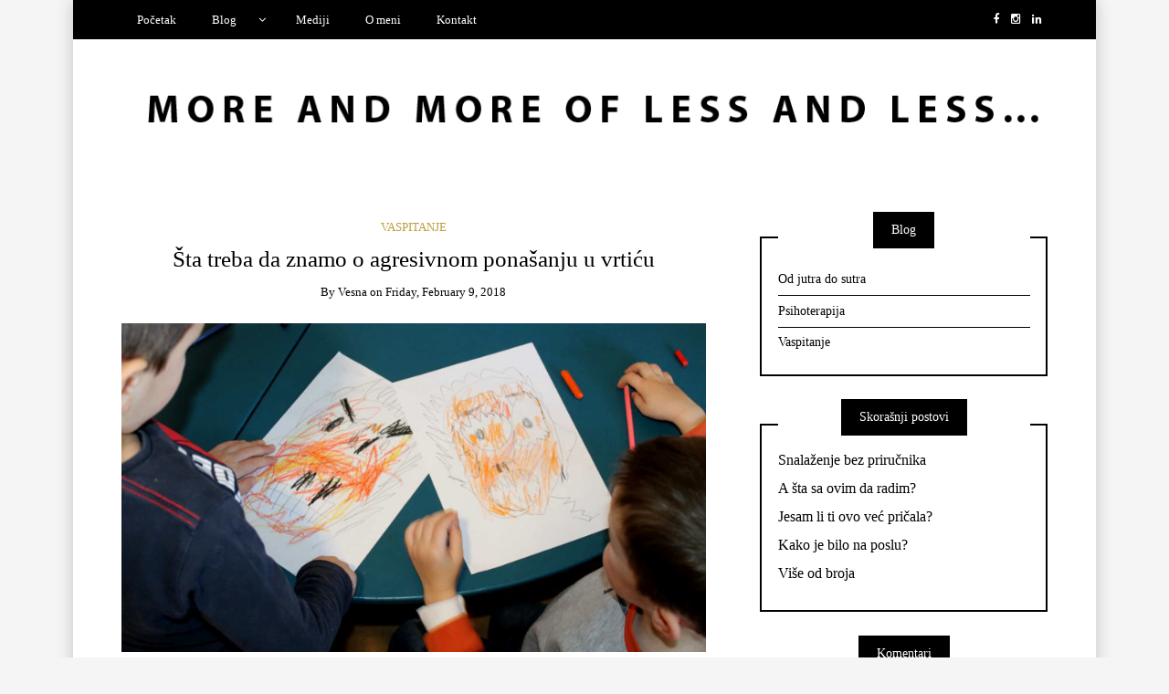

--- FILE ---
content_type: text/html; charset=UTF-8
request_url: http://www.vesnajokanovic.com/vaspitanje/sta-treba-da-znamo-o-agresivnom-ponasanju-u-vrticu/
body_size: 47432
content:
<!DOCTYPE html>
<!--[if IE 9]><html class="no-js ie9" lang="en"><![endif]-->
<!--[if gt IE 9]><!--><html class="no-js" lang="en"><!--<![endif]-->

<head>
  <meta charset="UTF-8">
  <meta name="viewport" content="width=device-width, initial-scale=1">
  <link rel="profile" href="http://gmpg.org/xfn/11">
  
	<title>Šta treba da znamo o agresivnom ponašanju u vrtiću &#8211; More and more of less and less&#8230;</title>
<meta name='robots' content='max-image-preview:large' />
	<style>img:is([sizes="auto" i], [sizes^="auto," i]) { contain-intrinsic-size: 3000px 1500px }</style>
	<link rel="alternate" type="application/rss+xml" title="More and more of less and less... &raquo; Feed" href="http://www.vesnajokanovic.com/feed/" />
<link rel="alternate" type="application/rss+xml" title="More and more of less and less... &raquo; Comments Feed" href="http://www.vesnajokanovic.com/comments/feed/" />
<link rel="alternate" type="application/rss+xml" title="More and more of less and less... &raquo; Šta treba da znamo o agresivnom ponašanju u vrtiću Comments Feed" href="http://www.vesnajokanovic.com/vaspitanje/sta-treba-da-znamo-o-agresivnom-ponasanju-u-vrticu/feed/" />
<script type="text/javascript">
/* <![CDATA[ */
window._wpemojiSettings = {"baseUrl":"https:\/\/s.w.org\/images\/core\/emoji\/15.0.3\/72x72\/","ext":".png","svgUrl":"https:\/\/s.w.org\/images\/core\/emoji\/15.0.3\/svg\/","svgExt":".svg","source":{"concatemoji":"http:\/\/www.vesnajokanovic.com\/wp-includes\/js\/wp-emoji-release.min.js?ver=6.7.2"}};
/*! This file is auto-generated */
!function(i,n){var o,s,e;function c(e){try{var t={supportTests:e,timestamp:(new Date).valueOf()};sessionStorage.setItem(o,JSON.stringify(t))}catch(e){}}function p(e,t,n){e.clearRect(0,0,e.canvas.width,e.canvas.height),e.fillText(t,0,0);var t=new Uint32Array(e.getImageData(0,0,e.canvas.width,e.canvas.height).data),r=(e.clearRect(0,0,e.canvas.width,e.canvas.height),e.fillText(n,0,0),new Uint32Array(e.getImageData(0,0,e.canvas.width,e.canvas.height).data));return t.every(function(e,t){return e===r[t]})}function u(e,t,n){switch(t){case"flag":return n(e,"\ud83c\udff3\ufe0f\u200d\u26a7\ufe0f","\ud83c\udff3\ufe0f\u200b\u26a7\ufe0f")?!1:!n(e,"\ud83c\uddfa\ud83c\uddf3","\ud83c\uddfa\u200b\ud83c\uddf3")&&!n(e,"\ud83c\udff4\udb40\udc67\udb40\udc62\udb40\udc65\udb40\udc6e\udb40\udc67\udb40\udc7f","\ud83c\udff4\u200b\udb40\udc67\u200b\udb40\udc62\u200b\udb40\udc65\u200b\udb40\udc6e\u200b\udb40\udc67\u200b\udb40\udc7f");case"emoji":return!n(e,"\ud83d\udc26\u200d\u2b1b","\ud83d\udc26\u200b\u2b1b")}return!1}function f(e,t,n){var r="undefined"!=typeof WorkerGlobalScope&&self instanceof WorkerGlobalScope?new OffscreenCanvas(300,150):i.createElement("canvas"),a=r.getContext("2d",{willReadFrequently:!0}),o=(a.textBaseline="top",a.font="600 32px Arial",{});return e.forEach(function(e){o[e]=t(a,e,n)}),o}function t(e){var t=i.createElement("script");t.src=e,t.defer=!0,i.head.appendChild(t)}"undefined"!=typeof Promise&&(o="wpEmojiSettingsSupports",s=["flag","emoji"],n.supports={everything:!0,everythingExceptFlag:!0},e=new Promise(function(e){i.addEventListener("DOMContentLoaded",e,{once:!0})}),new Promise(function(t){var n=function(){try{var e=JSON.parse(sessionStorage.getItem(o));if("object"==typeof e&&"number"==typeof e.timestamp&&(new Date).valueOf()<e.timestamp+604800&&"object"==typeof e.supportTests)return e.supportTests}catch(e){}return null}();if(!n){if("undefined"!=typeof Worker&&"undefined"!=typeof OffscreenCanvas&&"undefined"!=typeof URL&&URL.createObjectURL&&"undefined"!=typeof Blob)try{var e="postMessage("+f.toString()+"("+[JSON.stringify(s),u.toString(),p.toString()].join(",")+"));",r=new Blob([e],{type:"text/javascript"}),a=new Worker(URL.createObjectURL(r),{name:"wpTestEmojiSupports"});return void(a.onmessage=function(e){c(n=e.data),a.terminate(),t(n)})}catch(e){}c(n=f(s,u,p))}t(n)}).then(function(e){for(var t in e)n.supports[t]=e[t],n.supports.everything=n.supports.everything&&n.supports[t],"flag"!==t&&(n.supports.everythingExceptFlag=n.supports.everythingExceptFlag&&n.supports[t]);n.supports.everythingExceptFlag=n.supports.everythingExceptFlag&&!n.supports.flag,n.DOMReady=!1,n.readyCallback=function(){n.DOMReady=!0}}).then(function(){return e}).then(function(){var e;n.supports.everything||(n.readyCallback(),(e=n.source||{}).concatemoji?t(e.concatemoji):e.wpemoji&&e.twemoji&&(t(e.twemoji),t(e.wpemoji)))}))}((window,document),window._wpemojiSettings);
/* ]]> */
</script>
<style id='wp-emoji-styles-inline-css' type='text/css'>

	img.wp-smiley, img.emoji {
		display: inline !important;
		border: none !important;
		box-shadow: none !important;
		height: 1em !important;
		width: 1em !important;
		margin: 0 0.07em !important;
		vertical-align: -0.1em !important;
		background: none !important;
		padding: 0 !important;
	}
</style>
<link rel='stylesheet' id='wp-block-library-css' href='http://www.vesnajokanovic.com/wp-includes/css/dist/block-library/style.min.css?ver=6.7.2' type='text/css' media='all' />
<style id='classic-theme-styles-inline-css' type='text/css'>
/*! This file is auto-generated */
.wp-block-button__link{color:#fff;background-color:#32373c;border-radius:9999px;box-shadow:none;text-decoration:none;padding:calc(.667em + 2px) calc(1.333em + 2px);font-size:1.125em}.wp-block-file__button{background:#32373c;color:#fff;text-decoration:none}
</style>
<style id='global-styles-inline-css' type='text/css'>
:root{--wp--preset--aspect-ratio--square: 1;--wp--preset--aspect-ratio--4-3: 4/3;--wp--preset--aspect-ratio--3-4: 3/4;--wp--preset--aspect-ratio--3-2: 3/2;--wp--preset--aspect-ratio--2-3: 2/3;--wp--preset--aspect-ratio--16-9: 16/9;--wp--preset--aspect-ratio--9-16: 9/16;--wp--preset--color--black: #000000;--wp--preset--color--cyan-bluish-gray: #abb8c3;--wp--preset--color--white: #ffffff;--wp--preset--color--pale-pink: #f78da7;--wp--preset--color--vivid-red: #cf2e2e;--wp--preset--color--luminous-vivid-orange: #ff6900;--wp--preset--color--luminous-vivid-amber: #fcb900;--wp--preset--color--light-green-cyan: #7bdcb5;--wp--preset--color--vivid-green-cyan: #00d084;--wp--preset--color--pale-cyan-blue: #8ed1fc;--wp--preset--color--vivid-cyan-blue: #0693e3;--wp--preset--color--vivid-purple: #9b51e0;--wp--preset--gradient--vivid-cyan-blue-to-vivid-purple: linear-gradient(135deg,rgba(6,147,227,1) 0%,rgb(155,81,224) 100%);--wp--preset--gradient--light-green-cyan-to-vivid-green-cyan: linear-gradient(135deg,rgb(122,220,180) 0%,rgb(0,208,130) 100%);--wp--preset--gradient--luminous-vivid-amber-to-luminous-vivid-orange: linear-gradient(135deg,rgba(252,185,0,1) 0%,rgba(255,105,0,1) 100%);--wp--preset--gradient--luminous-vivid-orange-to-vivid-red: linear-gradient(135deg,rgba(255,105,0,1) 0%,rgb(207,46,46) 100%);--wp--preset--gradient--very-light-gray-to-cyan-bluish-gray: linear-gradient(135deg,rgb(238,238,238) 0%,rgb(169,184,195) 100%);--wp--preset--gradient--cool-to-warm-spectrum: linear-gradient(135deg,rgb(74,234,220) 0%,rgb(151,120,209) 20%,rgb(207,42,186) 40%,rgb(238,44,130) 60%,rgb(251,105,98) 80%,rgb(254,248,76) 100%);--wp--preset--gradient--blush-light-purple: linear-gradient(135deg,rgb(255,206,236) 0%,rgb(152,150,240) 100%);--wp--preset--gradient--blush-bordeaux: linear-gradient(135deg,rgb(254,205,165) 0%,rgb(254,45,45) 50%,rgb(107,0,62) 100%);--wp--preset--gradient--luminous-dusk: linear-gradient(135deg,rgb(255,203,112) 0%,rgb(199,81,192) 50%,rgb(65,88,208) 100%);--wp--preset--gradient--pale-ocean: linear-gradient(135deg,rgb(255,245,203) 0%,rgb(182,227,212) 50%,rgb(51,167,181) 100%);--wp--preset--gradient--electric-grass: linear-gradient(135deg,rgb(202,248,128) 0%,rgb(113,206,126) 100%);--wp--preset--gradient--midnight: linear-gradient(135deg,rgb(2,3,129) 0%,rgb(40,116,252) 100%);--wp--preset--font-size--small: 13px;--wp--preset--font-size--medium: 20px;--wp--preset--font-size--large: 36px;--wp--preset--font-size--x-large: 42px;--wp--preset--spacing--20: 0.44rem;--wp--preset--spacing--30: 0.67rem;--wp--preset--spacing--40: 1rem;--wp--preset--spacing--50: 1.5rem;--wp--preset--spacing--60: 2.25rem;--wp--preset--spacing--70: 3.38rem;--wp--preset--spacing--80: 5.06rem;--wp--preset--shadow--natural: 6px 6px 9px rgba(0, 0, 0, 0.2);--wp--preset--shadow--deep: 12px 12px 50px rgba(0, 0, 0, 0.4);--wp--preset--shadow--sharp: 6px 6px 0px rgba(0, 0, 0, 0.2);--wp--preset--shadow--outlined: 6px 6px 0px -3px rgba(255, 255, 255, 1), 6px 6px rgba(0, 0, 0, 1);--wp--preset--shadow--crisp: 6px 6px 0px rgba(0, 0, 0, 1);}:where(.is-layout-flex){gap: 0.5em;}:where(.is-layout-grid){gap: 0.5em;}body .is-layout-flex{display: flex;}.is-layout-flex{flex-wrap: wrap;align-items: center;}.is-layout-flex > :is(*, div){margin: 0;}body .is-layout-grid{display: grid;}.is-layout-grid > :is(*, div){margin: 0;}:where(.wp-block-columns.is-layout-flex){gap: 2em;}:where(.wp-block-columns.is-layout-grid){gap: 2em;}:where(.wp-block-post-template.is-layout-flex){gap: 1.25em;}:where(.wp-block-post-template.is-layout-grid){gap: 1.25em;}.has-black-color{color: var(--wp--preset--color--black) !important;}.has-cyan-bluish-gray-color{color: var(--wp--preset--color--cyan-bluish-gray) !important;}.has-white-color{color: var(--wp--preset--color--white) !important;}.has-pale-pink-color{color: var(--wp--preset--color--pale-pink) !important;}.has-vivid-red-color{color: var(--wp--preset--color--vivid-red) !important;}.has-luminous-vivid-orange-color{color: var(--wp--preset--color--luminous-vivid-orange) !important;}.has-luminous-vivid-amber-color{color: var(--wp--preset--color--luminous-vivid-amber) !important;}.has-light-green-cyan-color{color: var(--wp--preset--color--light-green-cyan) !important;}.has-vivid-green-cyan-color{color: var(--wp--preset--color--vivid-green-cyan) !important;}.has-pale-cyan-blue-color{color: var(--wp--preset--color--pale-cyan-blue) !important;}.has-vivid-cyan-blue-color{color: var(--wp--preset--color--vivid-cyan-blue) !important;}.has-vivid-purple-color{color: var(--wp--preset--color--vivid-purple) !important;}.has-black-background-color{background-color: var(--wp--preset--color--black) !important;}.has-cyan-bluish-gray-background-color{background-color: var(--wp--preset--color--cyan-bluish-gray) !important;}.has-white-background-color{background-color: var(--wp--preset--color--white) !important;}.has-pale-pink-background-color{background-color: var(--wp--preset--color--pale-pink) !important;}.has-vivid-red-background-color{background-color: var(--wp--preset--color--vivid-red) !important;}.has-luminous-vivid-orange-background-color{background-color: var(--wp--preset--color--luminous-vivid-orange) !important;}.has-luminous-vivid-amber-background-color{background-color: var(--wp--preset--color--luminous-vivid-amber) !important;}.has-light-green-cyan-background-color{background-color: var(--wp--preset--color--light-green-cyan) !important;}.has-vivid-green-cyan-background-color{background-color: var(--wp--preset--color--vivid-green-cyan) !important;}.has-pale-cyan-blue-background-color{background-color: var(--wp--preset--color--pale-cyan-blue) !important;}.has-vivid-cyan-blue-background-color{background-color: var(--wp--preset--color--vivid-cyan-blue) !important;}.has-vivid-purple-background-color{background-color: var(--wp--preset--color--vivid-purple) !important;}.has-black-border-color{border-color: var(--wp--preset--color--black) !important;}.has-cyan-bluish-gray-border-color{border-color: var(--wp--preset--color--cyan-bluish-gray) !important;}.has-white-border-color{border-color: var(--wp--preset--color--white) !important;}.has-pale-pink-border-color{border-color: var(--wp--preset--color--pale-pink) !important;}.has-vivid-red-border-color{border-color: var(--wp--preset--color--vivid-red) !important;}.has-luminous-vivid-orange-border-color{border-color: var(--wp--preset--color--luminous-vivid-orange) !important;}.has-luminous-vivid-amber-border-color{border-color: var(--wp--preset--color--luminous-vivid-amber) !important;}.has-light-green-cyan-border-color{border-color: var(--wp--preset--color--light-green-cyan) !important;}.has-vivid-green-cyan-border-color{border-color: var(--wp--preset--color--vivid-green-cyan) !important;}.has-pale-cyan-blue-border-color{border-color: var(--wp--preset--color--pale-cyan-blue) !important;}.has-vivid-cyan-blue-border-color{border-color: var(--wp--preset--color--vivid-cyan-blue) !important;}.has-vivid-purple-border-color{border-color: var(--wp--preset--color--vivid-purple) !important;}.has-vivid-cyan-blue-to-vivid-purple-gradient-background{background: var(--wp--preset--gradient--vivid-cyan-blue-to-vivid-purple) !important;}.has-light-green-cyan-to-vivid-green-cyan-gradient-background{background: var(--wp--preset--gradient--light-green-cyan-to-vivid-green-cyan) !important;}.has-luminous-vivid-amber-to-luminous-vivid-orange-gradient-background{background: var(--wp--preset--gradient--luminous-vivid-amber-to-luminous-vivid-orange) !important;}.has-luminous-vivid-orange-to-vivid-red-gradient-background{background: var(--wp--preset--gradient--luminous-vivid-orange-to-vivid-red) !important;}.has-very-light-gray-to-cyan-bluish-gray-gradient-background{background: var(--wp--preset--gradient--very-light-gray-to-cyan-bluish-gray) !important;}.has-cool-to-warm-spectrum-gradient-background{background: var(--wp--preset--gradient--cool-to-warm-spectrum) !important;}.has-blush-light-purple-gradient-background{background: var(--wp--preset--gradient--blush-light-purple) !important;}.has-blush-bordeaux-gradient-background{background: var(--wp--preset--gradient--blush-bordeaux) !important;}.has-luminous-dusk-gradient-background{background: var(--wp--preset--gradient--luminous-dusk) !important;}.has-pale-ocean-gradient-background{background: var(--wp--preset--gradient--pale-ocean) !important;}.has-electric-grass-gradient-background{background: var(--wp--preset--gradient--electric-grass) !important;}.has-midnight-gradient-background{background: var(--wp--preset--gradient--midnight) !important;}.has-small-font-size{font-size: var(--wp--preset--font-size--small) !important;}.has-medium-font-size{font-size: var(--wp--preset--font-size--medium) !important;}.has-large-font-size{font-size: var(--wp--preset--font-size--large) !important;}.has-x-large-font-size{font-size: var(--wp--preset--font-size--x-large) !important;}
:where(.wp-block-post-template.is-layout-flex){gap: 1.25em;}:where(.wp-block-post-template.is-layout-grid){gap: 1.25em;}
:where(.wp-block-columns.is-layout-flex){gap: 2em;}:where(.wp-block-columns.is-layout-grid){gap: 2em;}
:root :where(.wp-block-pullquote){font-size: 1.5em;line-height: 1.6;}
</style>
<link rel='stylesheet' id='WRT-style-css' href='http://www.vesnajokanovic.com/wp-content/themes/writee/style.css?ver=6.7.2' type='text/css' media='all' />
<link rel='stylesheet' id='WRT-main-style-css' href='http://www.vesnajokanovic.com/wp-content/themes/writee/assets/css/style-ltr.css?ver=6.7.2' type='text/css' media='all' />
<script type="text/javascript" src="http://www.vesnajokanovic.com/wp-includes/js/jquery/jquery.min.js?ver=3.7.1" id="jquery-core-js"></script>
<script type="text/javascript" src="http://www.vesnajokanovic.com/wp-includes/js/jquery/jquery-migrate.min.js?ver=3.4.1" id="jquery-migrate-js"></script>
<link rel="https://api.w.org/" href="http://www.vesnajokanovic.com/wp-json/" /><link rel="alternate" title="JSON" type="application/json" href="http://www.vesnajokanovic.com/wp-json/wp/v2/posts/105" /><link rel="EditURI" type="application/rsd+xml" title="RSD" href="http://www.vesnajokanovic.com/xmlrpc.php?rsd" />
<meta name="generator" content="WordPress 6.7.2" />
<link rel="canonical" href="http://www.vesnajokanovic.com/vaspitanje/sta-treba-da-znamo-o-agresivnom-ponasanju-u-vrticu/" />
<link rel='shortlink' href='http://www.vesnajokanovic.com/?p=105' />
		<!-- Custom Logo: hide header text -->
		<style id="custom-logo-css" type="text/css">
			.site-title, .site-description {
				position: absolute;
				clip: rect(1px, 1px, 1px, 1px);
			}
		</style>
		<link rel="alternate" title="oEmbed (JSON)" type="application/json+oembed" href="http://www.vesnajokanovic.com/wp-json/oembed/1.0/embed?url=http%3A%2F%2Fwww.vesnajokanovic.com%2Fvaspitanje%2Fsta-treba-da-znamo-o-agresivnom-ponasanju-u-vrticu%2F" />
<link rel="alternate" title="oEmbed (XML)" type="text/xml+oembed" href="http://www.vesnajokanovic.com/wp-json/oembed/1.0/embed?url=http%3A%2F%2Fwww.vesnajokanovic.com%2Fvaspitanje%2Fsta-treba-da-znamo-o-agresivnom-ponasanju-u-vrticu%2F&#038;format=xml" />
<link rel="pingback" href="http://www.vesnajokanovic.com/xmlrpc.php"><style type="text/css">html, body {font-size:14px;line-height:1.2;}.entry-content a:not([class]), a:active, a:focus, a:hover{color:#bf9e3b}.social-navigation.theme-colors,
		.comments-area .comments-list .comment .comment-meta .comment-header .comment-reply,
		.entry .entry-header .entry-meta .entry-cat,
		.entry .entry-quote-author,
		.widget.widget_recent-post .entry-list .entry .entry-meta .entry-cat, 
		.widget.widget_popular-post .entry-list .entry .entry-meta .entry-cat, 
		.widget.widget_posts .entry-list .entry .entry-meta .entry-cat, 
		.widget.widget_posts .entry .entry-meta .entry-cat, 
		.widget.widget_wrt_recent_posts .entry .entry-meta .entry-cat, 
		.widget.widget_related_posts .entry .entry-meta .entry-cat,
		.widget.widget_categories ul li a:hover,
		.widget.widget_product_categories ul li a:hover,
		.widget.widget_archive ul li a:hover,
		.widget.widget_archives ul li a:hover,
		.widget.widget_twitter .tweets-list .tweet a,
		.widget.widget_recent_comments .recentcomments span a{ color :#bf9e3b}
		.widget.widget_categories ul li a:before,
		.widget.widget_nav_menu ul li a::before, 
		.widget.widget_pages ul li a::before, 
		.widget.widget_meta ul li a::before, 
		.widget.widget_product_categories ul li a:before,
		.widget.widget_archive ul li a:before, 
		.widget.widget_archives ul li a:before {background-color: #bf9e3b }.widget.widget_tag_cloud .tagcloud a:hover {
			color:#bf9e3b;
			border-color:#bf9e3b}.pace-running .pace{background-color:#ffffff;}
	.pace-done .pace{background-color:transparent;}
	.pace {
	  -webkit-pointer-events: none;
	  pointer-events: none;

	  -webkit-user-select: none;
	  -moz-user-select: none;
	  user-select: none;

	  position: fixed;
	  top: 0;
	  left: 0;
	  width: 100%;
	  z-index:9999;

	  -webkit-transform: translate3d(0, -50px, 0);
	  -ms-transform: translate3d(0, -50px, 0);
	  transform: translate3d(0, -50px, 0);

	  -webkit-transition: -webkit-transform .5s ease-out;
	  -ms-transition: -webkit-transform .5s ease-out;
	  transition: transform .5s ease-out;
	}

	.pace.pace-active {
	  -webkit-transform: translate3d(0, 0, 0);
	  -ms-transform: translate3d(0, 0, 0);
	  transform: translate3d(0, 0, 0);
	}

	.pace .pace-progress {
	  display: block;
	  position: fixed;
	  z-index: 2000;
	  top: 0;
	  right: 100%;
	  width: 100%;
	  height: 5px;
	  background:#bf9e3b;
	  pointer-events: none;
	}
   </style><script> 
	var RTL = false;
	</script><style type="text/css">.recentcomments a{display:inline !important;padding:0 !important;margin:0 !important;}</style>  
</head>
<body id="site-body" class="post-template-default single single-post postid-105 single-format-standard wp-custom-logo theme-header4">
<div class="site-mobile-navigation"></div>
<div class="site-wrapper boxed-wrapper  shadow-wrapper">
		<header id="site-header" class="site-header">
		<div class="site-header-top">
			<div class="site-container">
				<div class="site-row">
					
					<div class="site-header-top-left site-column-9">
					
												<nav class="primary-navigation" id="primary-navigation">
							
							<ul id="menu-menu-1" class=""><li id="menu-item-51" class="menu-item menu-item-type-custom menu-item-object-custom menu-item-home menu-item-51"><a href="http://www.vesnajokanovic.com/">Početak</a></li>
<li id="menu-item-212" class="menu-item menu-item-type-custom menu-item-object-custom menu-item-home menu-item-has-children menu-item-212"><a href="http://www.vesnajokanovic.com">Blog</a>
<ul class="sub-menu">
	<li id="menu-item-209" class="menu-item menu-item-type-taxonomy menu-item-object-category current-post-ancestor current-menu-parent current-post-parent menu-item-209"><a href="http://www.vesnajokanovic.com/category/vaspitanje/">Vaspitanje</a></li>
	<li id="menu-item-211" class="menu-item menu-item-type-taxonomy menu-item-object-category menu-item-211"><a href="http://www.vesnajokanovic.com/category/psihoterapija/">Psihoterapija</a></li>
	<li id="menu-item-210" class="menu-item menu-item-type-taxonomy menu-item-object-category menu-item-210"><a href="http://www.vesnajokanovic.com/category/od-jutra-do-sutra/">Od jutra do sutra</a></li>
</ul>
</li>
<li id="menu-item-52" class="menu-item menu-item-type-post_type menu-item-object-page menu-item-52"><a href="http://www.vesnajokanovic.com/mediji/">Mediji</a></li>
<li id="menu-item-75" class="menu-item menu-item-type-post_type menu-item-object-page menu-item-75"><a href="http://www.vesnajokanovic.com/o-meni/">O meni</a></li>
<li id="menu-item-78" class="menu-item menu-item-type-post_type menu-item-object-page menu-item-78"><a href="http://www.vesnajokanovic.com/kontakt/">Kontakt</a></li>
</ul>						</nav>
						<a href="http://www.vesnajokanovic.com" class="mobile-navigation-toggle"></a>
											</div>
					
					
		<div class="site-header-top-right site-column-3">
			<nav id="social-navigation" class="social-navigation default-colors"><ul><li><a href="https://www.facebook.com/profile.php?id=100010357239822" target="_blank"><span class="fa fa-facebook"></span></a></li><li><a href="https://www.instagram.com/jokanovicsvesna" target="_blank"><span class="fa fa-instagram"></span></a></li><li><a href="https://www.linkedin.com/in/vesna-jokanovi%C4%87-39028929/" target="_blank"><span class="fa fa-linkedin"></span></a></li></ul></nav>
		</div>				</div>
			</div>
		</div>
		
		<div class="site-header-bottom">
			<div class="site-container">
				<div class="site-row">
					<div class="site-header-middle-center">
						<div class="site-brand">
												
							<h2 class="site-logo">							<a href="http://www.vesnajokanovic.com/" class="custom-logo-link" rel="home"><img width="1080" height="70" src="http://www.vesnajokanovic.com/wp-content/uploads/2020/03/HEADER-More-and-more-of-less-and-less.png" class="custom-logo" alt="More and more of less and less&#8230;" decoding="async" fetchpriority="high" srcset="http://www.vesnajokanovic.com/wp-content/uploads/2020/03/HEADER-More-and-more-of-less-and-less.png 1080w, http://www.vesnajokanovic.com/wp-content/uploads/2020/03/HEADER-More-and-more-of-less-and-less-300x19.png 300w, http://www.vesnajokanovic.com/wp-content/uploads/2020/03/HEADER-More-and-more-of-less-and-less-1024x66.png 1024w, http://www.vesnajokanovic.com/wp-content/uploads/2020/03/HEADER-More-and-more-of-less-and-less-768x50.png 768w, http://www.vesnajokanovic.com/wp-content/uploads/2020/03/HEADER-More-and-more-of-less-and-less-780x51.png 780w" sizes="(max-width: 1080px) 100vw, 1080px" /></a>							</h2>							
												
					
												
						<a href="http://www.vesnajokanovic.com/" class="mobile-navigation-toggle"></a>
						</div>
					</div>
				</div>
			</div>
		</div>
    </header><!-- / header -->	<section class="site-main with-right-sidebar ">
	
        <div class="site-container">
            <div class="site-row">
			
				<div class="site-content  with-sidebar expand-view " id="site-content" role="main">
				<article id="entry-105" class="post-105 post type-post status-publish format-standard has-post-thumbnail hentry category-vaspitanje entry entry-center">

		<div class="entry-row">
		<div class="entry-full-center" style="text-align:center;">
				<div class="entry-header">
		<div class="entry-meta">
			<span class="entry-cat"><a href="http://www.vesnajokanovic.com/category/vaspitanje/" rel="category tag">Vaspitanje</a></span>
		</div>
		<h1 class="entry-title">Šta treba da znamo o agresivnom ponašanju u vrtiću</h1>		<div class="entry-meta">
			<span class="entry-author">By <a href="http://www.vesnajokanovic.com/author/admin-2-2-2-2-2/" title="Posts by Vesna" rel="author">Vesna</a> </span>
			<span class="entry-date">on <a href="http://www.vesnajokanovic.com/2018/02/">Friday, February 9, 2018</a></span>
		</div>
	</div><div  class="entry-media" >
					<a href="http://www.vesnajokanovic.com/vaspitanje/sta-treba-da-znamo-o-agresivnom-ponasanju-u-vrticu/" class="entry-thumb" title="Permalink to: &quot;Šta treba da znamo o agresivnom ponašanju u vrtiću&quot;"><img width="780" height="439" src="http://www.vesnajokanovic.com/wp-content/uploads/2020/03/Vesna-Jokanovic-Agresivnost-780x439.jpg" class="attachment-WRT-post-image size-WRT-post-image wp-post-image" alt="" decoding="async" srcset="http://www.vesnajokanovic.com/wp-content/uploads/2020/03/Vesna-Jokanovic-Agresivnost-780x439.jpg 780w, http://www.vesnajokanovic.com/wp-content/uploads/2020/03/Vesna-Jokanovic-Agresivnost-300x169.jpg 300w, http://www.vesnajokanovic.com/wp-content/uploads/2020/03/Vesna-Jokanovic-Agresivnost-1024x576.jpg 1024w, http://www.vesnajokanovic.com/wp-content/uploads/2020/03/Vesna-Jokanovic-Agresivnost-768x432.jpg 768w, http://www.vesnajokanovic.com/wp-content/uploads/2020/03/Vesna-Jokanovic-Agresivnost-1536x864.jpg 1536w, http://www.vesnajokanovic.com/wp-content/uploads/2020/03/Vesna-Jokanovic-Agresivnost-1600x900.jpg 1600w, http://www.vesnajokanovic.com/wp-content/uploads/2020/03/Vesna-Jokanovic-Agresivnost.jpg 1920w" sizes="(max-width: 780px) 100vw, 780px" /></a>
				</div>			
			<div class="entry-content">
				
				
<p class="has-medium-font-size">Tema agresivnosti u vrtiću je često praćena povišenom uznemirenošću i zabrinutošću roditelja. Nasilje koje postoji među starijom decom i, na žalost, u društvu u celini, pojačava strah roditelja da će im dete postati ili nasilnik ili žrtva nasilja. </p>



<p class="has-medium-font-size"><strong>Poreklo i svrha agresivnosti</strong></p>



<p class="has-medium-font-size">Psiholozi se slažu da je agresivnost na ranom uzrastu deo urođenog, biološkog mehanizma koji je u službi preživljavanja. Svrha agresivnosti je ili odbrana od pretnji ili način na koji deca pokušavaju da zadovolje određene potrebe.</p>



<p class="has-medium-font-size">Prva jasnija ispoljavanja agresivnog ponašanja prepoznajemo oko druge godine, uporedo sa osvajanjem prostora i sticanjem samostalnosti. Najčešće ih uzrokuju sukobi oko igračaka: radoznalo, aktivno i po prirodi egocentrično dete, veruje da mu pripada sve što mu privuče pažnju.</p>



<p class="has-medium-font-size">Neka deca su više, a neka manje agresivna. Stepen ispoljene agresivnosti zavisi od više faktora: od karaktera, temperamenta, načina na koji se na agresivno ponašanje reaguje u kući, od stepena razvijenosti govora, nivoa samopouzdanja, osećanja prihvaćenosti u grupi  i sl.</p>



<p class="has-medium-font-size"><strong>Šta odrasli mogu da urade</strong></p>



<p class="has-medium-font-size">Neophodno je strpljivo objašnjavanje situacija, ali i predviđanje onih koje bi za decu bile izvor frustracije.</p>



<p class="has-medium-font-size">Dvogodišnjaci u igri ne mogu biti prepušteni sami sebi. Odrasli su tu da izaberu i ponude igračke, da vode igru i prate njen tok imajući u vidu ne samo interesovanja dece već i trenutno raspoloženje svakog  deteta.</p>



<p class="has-medium-font-size">Deca postepeno uče da fizičke obračune zamene pregovaranjem i dogovorom. Ona kroz socijalizaciju stiču sposobnost da jasno, upotrebom reči saopšte svoje potrebe kao i da njihovo zadovoljenje odlože bez ispoljavanja besa i agresivnih ispada.</p>



<p class="has-medium-font-size">Vremenom, učeći da odlože sopstvene potrebe deca stiču sposobnost da  prepoznaju i uvaže potrebe drugog. Time se smanjuje mogućnost da do agresivnog sukoba i dođe.</p>



<p class="has-medium-font-size"><strong>Kako postupati u vrtiću</strong></p>



<p class="has-medium-font-size">Najvažniji postupak vaspitača u vrtiću je da jasno stave na znanje svoj deci u grupi da nasilno ponašanje nije dozvoljeno. Ozbiljnost i strogost u nastupu se podrazumevaju, kako bi deca nedvosmisleno shvatila gde je granica. Testiranje granica je svojstveno deci i potpuno očekivano, zbog čega je važno da agresivno ponašanje ni u jednom momentu ne bude nagrađeno.</p>



<p class="has-medium-font-size">Kada neko dete ne reaguje na verbalnu opomenu, na kratko se mora prekinuti tekuća aktivnost uz obrazloženje upućeno celoj grupi da takvo ponašanje svima smeta. Važno je da deca shvate da imaju pravo da se ljute i da protestuju verbalno, ali da nemaju pravo nikoga da povrede.</p>



<p class="has-medium-font-size">U međusobnim sukobima dece, naročito u slobodnoj igri, često je potrebno arbitriranje odraslih: ko je prvi uzeo igračku, na koga je red da bude prvi, ko je pobedio u igri. To znači da vaspitači moraju budno da prate ponašanje u grupi, sa posebnom pažnjom usmerenom na decu koja su sklonija otimanju, guranju i slično.</p>



<p class="has-medium-font-size">Odrasli ne mora uvek i da presudi. Njegova uloga je da smiri grupu, da podstakne razgovor i zajedno sa učesnicima i posmatračima sukoba, dođe do rešenja. Pitamo decu šta oni misle da se dogodilo, ko je pogrešio, šta je moglo da se uradi drugačije… Tako se akcenat, sa ličnog prebacuje na celu grupu i postaje prilika da se još jednom pred svima definišu i potvrde pravila ponašanja. Na taj način, takođe, izbegavamo da dete koje je ispoljilo agresivno ponašanje označimo kao nasilnika: on ostaje drug koji je prekršio pravilo i dobija priliku da se popravi. Cela grupa se, pritom, podseća na važnost poštovanja pravila i dogovora.</p>



<p class="has-medium-font-size"><strong>Šta sa „nemogućom“ decom</strong></p>



<p class="has-medium-font-size">Ponekad u grupi postoji i dete koje u konfliktnoj situaciji reaguje toliko brzo da vaspitači ne stižu uvek da spreče fizički sukob. Imena ove dece vrlo brzo postaju poznata svim roditeljima i česta tema razgovora sa decom kod kuće. Najveća dilema roditelja u tim slučajevima je šta reći detetu koje trpi agresivno ponašanje: ako mu kažu da vrati, uče ga nasilju, ako mu ne kažu da uzvrati plaše se da će njihovo dete postati stalna žrtva.</p>



<p class="has-medium-font-size">Nakon opomene detetu koje je ispoljilo, a utehe detetu koje je pretrpelo agresiju, potrebno je kratko porazgovarati sa njima u cilju smirivanja oboje dece. Zatim važno je naučiti decu da zauzmu odbrambeni stav. I sasvim mala deca lako nauče da se isprave, lupe nogom u pod, glasno pozovu vaspitača i viknu ili vrisnu. Treba ih takođe ohrabriti da nikad ne prećute da ih je drug (ili drugarica) udario, ujeo ili ogrebao. Uvek treba naglasiti da svako ima pravo da se ljuti, ali da niko nikoga ne sme da udari.</p>



<p class="has-medium-font-size">Saradnja roditelja i vrtića je u ovom slučaju veoma važna. Roditelj treba da razmeni sve informacije koje je od svog deteta dobio o tome ko se u vrtiću tuče, naročito ako se dete ne oseća dovoljno slobodno da se požali vaspitačima. Svrha ove razmene nije da se neko dete optuži, već da se zapažanja dece i odraslih uporede i dopune. Potrebno je razgovarati sa roditeljima dece koja su sklona fizičkim sukobima. Važno je da svi imaju iste informacije kako bi se doslednost koja se primenjuje u vrtiću sprovodila i kod kuće.</p>



<p class="has-medium-font-size">Veoma često deca se najviše žale upravo na drugare sa kojima se najviše i igraju, jer u zajedničkoj igri ima najviše prilike za svađu. Dešava se, takođe, da se dete žali na druga koji je često opominjan od strane vaspitača, a sa kojim on sam nije bio u sukobu. Da bi se izbeglo da neka deca postanu „dežurni krivci“ ove informacije se uvek moraju proveriti.</p>



<p class="has-medium-font-size"><strong>Drugarstvo se uči</strong></p>



<p class="has-medium-font-size">Ne gubimo iz vida da se radi o uzrastu dece koja tek uče veštine socijalne komunikacije. Agresivnost u vrtiću se ne može poistovećivati sa vršnjačkim nasiljem na starijim uzrastima, jer ona nije motivisana željom da se drugi povredi. Označavanje deteta od tri ili četiri godine kao nasilnika vodi upravo utiranju puta budućem nasilju.</p>



<p class="has-medium-font-size">Nasilje nije dozvoljeno, ali put za njegovo sprečavanje je u stalnom i  brižljivom radu na koheziji grupe i povezivanju dece. Dete koje je  prihvaćeno u grupi, koje se dobro oseća među vršnjacima i veruje svojim  vaspitačima, svoju energiju neće koristiti za napade na druge već na  vođstvo i saradnju.</p>



<p class="has-medium-font-size">Ne treba zaboraviti da je jedan od najvažnijih ciljeva vaspitača i učitelja da pomognu deci da izgrade grupu u kojoj se svako oseća dobro u svojoj koži.</p>



<p class="has-text-align-right"><em>Vesna Jokanović<br>(tekst objavljen na sajtu povratakprirodi.rs) </em></p>
				
			</div>
			<div class="entry-paginated-link"></div>
			
	<div class="entry-footer">
				<div class="entry-footer-bottom">
			<div class="entry-share">
				<ul><li><a href="https://www.facebook.com/sharer/sharer.php?u=http://www.vesnajokanovic.com/vaspitanje/sta-treba-da-znamo-o-agresivnom-ponasanju-u-vrticu/" onclick="window.open(this.href, 'facebook-share','width=580,height=296');return false;"><span class="fa fa-facebook"></span></a></li><li><a href="http://twitter.com/share?text=Šta%20treba%20da%20znamo%20o%20agresivnom%20ponašanju%20u%20vrtiću&#038;url=http://www.vesnajokanovic.com/vaspitanje/sta-treba-da-znamo-o-agresivnom-ponasanju-u-vrticu/" onclick="window.open(this.href, 'twitter-share', 'width=550,height=235');return false;"><span class="fa fa-twitter"></span></a></li><li><a href="https://www.linkedin.com/shareArticle?mini=true&#038;url=http://www.vesnajokanovic.com/vaspitanje/sta-treba-da-znamo-o-agresivnom-ponasanju-u-vrticu/&#038;title=Šta%20treba%20da%20znamo%20o%20agresivnom%20ponašanju%20u%20vrtiću" onclick="window.open(this.href, 'linkedIn-share', 'width=550,height=550');return false;"><span class="fa fa-linkedin"></span></a></li><li><a href="#" onclick="window.open('http://pinterest.com/pin/create/button/?url=http://www.vesnajokanovic.com/vaspitanje/sta-treba-da-znamo-o-agresivnom-ponasanju-u-vrticu/&#038;media=http://www.vesnajokanovic.com/wp-content/uploads/2020/03/Vesna-Jokanovic-Agresivnost.jpg&#038;description=Šta%20treba%20da%20znamo%20o%20agresivnom%20ponašanju%20u%20vrtiću', 'pinterest-share', 'width=490,height=530');return false;"><span class="fa fa-pinterest-p"></span></a></li></ul>			</div>
			<div class="entry-comments">
				<a href="http://www.vesnajokanovic.com/vaspitanje/sta-treba-da-znamo-o-agresivnom-ponasanju-u-vrticu/#respond"><span class="fa fa-comment"></span>
					<span class="comments-counting">0</span>
				</a>
			</div>
		</div>
	</div>			
		</div>
	</div>
	
		<div class="entry-navigation">
				<div class="entry-previous">
			<a href="http://www.vesnajokanovic.com/od-jutra-do-sutra/pokloni-ili-o-darivanju-i-primanju/" rel="prev"> Previous Post</a>		</div> 
				<div class="entry-next">
			<a href="http://www.vesnajokanovic.com/vaspitanje/kako-smo-sa-decom-gledali-dosadni-film/" rel="next">Next Post</a>		</div>
			</div><!-- .post-navigation -->
		<div class="widget widget_related_posts">
		<h6 class="widget-title"><span>Related Posts</span></h6>
		<div class="entry-list entry-big-thumb">
							<article class="entry">
					<div  class="entry-media" >
					<a href="http://www.vesnajokanovic.com/vaspitanje/snalazenje-bez-prirucnika/" class="entry-thumb" title="Permalink to: &quot;Snalaženje bez priručnika&quot;"><img width="300" height="169" src="http://www.vesnajokanovic.com/wp-content/uploads/2023/08/Grrece-300x169.jpg" class="attachment-medium size-medium wp-post-image" alt="" decoding="async" srcset="http://www.vesnajokanovic.com/wp-content/uploads/2023/08/Grrece-300x169.jpg 300w, http://www.vesnajokanovic.com/wp-content/uploads/2023/08/Grrece-1024x576.jpg 1024w, http://www.vesnajokanovic.com/wp-content/uploads/2023/08/Grrece-768x432.jpg 768w, http://www.vesnajokanovic.com/wp-content/uploads/2023/08/Grrece-1536x864.jpg 1536w, http://www.vesnajokanovic.com/wp-content/uploads/2023/08/Grrece-780x439.jpg 780w, http://www.vesnajokanovic.com/wp-content/uploads/2023/08/Grrece.jpg 1600w" sizes="(max-width: 300px) 100vw, 300px" /></a>
				</div>					<div class="entry-meta">
						<span class="entry-cat"><a href="http://www.vesnajokanovic.com/category/vaspitanje/" rel="category tag">Vaspitanje</a></span>
					</div>
					<h4 class="entry-title"><a href="http://www.vesnajokanovic.com/vaspitanje/snalazenje-bez-prirucnika/" rel="bookmark" title="Snalaženje bez priručnika">Snalaženje bez priručnika</a></h4>				</article>
							<article class="entry">
					<div  class="entry-media" >
					<a href="http://www.vesnajokanovic.com/od-jutra-do-sutra/sta-sa-ovim-da-radim/" class="entry-thumb" title="Permalink to: &quot;A šta sa ovim da radim?&quot;"><img width="300" height="169" src="http://www.vesnajokanovic.com/wp-content/uploads/2023/07/masline-suncobrani-300x169.jpg" class="attachment-medium size-medium wp-post-image" alt="" decoding="async" srcset="http://www.vesnajokanovic.com/wp-content/uploads/2023/07/masline-suncobrani-300x169.jpg 300w, http://www.vesnajokanovic.com/wp-content/uploads/2023/07/masline-suncobrani-1024x576.jpg 1024w, http://www.vesnajokanovic.com/wp-content/uploads/2023/07/masline-suncobrani-768x432.jpg 768w, http://www.vesnajokanovic.com/wp-content/uploads/2023/07/masline-suncobrani-1536x864.jpg 1536w, http://www.vesnajokanovic.com/wp-content/uploads/2023/07/masline-suncobrani-2048x1152.jpg 2048w, http://www.vesnajokanovic.com/wp-content/uploads/2023/07/masline-suncobrani-1600x900.jpg 1600w, http://www.vesnajokanovic.com/wp-content/uploads/2023/07/masline-suncobrani-780x439.jpg 780w" sizes="(max-width: 300px) 100vw, 300px" /></a>
				</div>					<div class="entry-meta">
						<span class="entry-cat"><a href="http://www.vesnajokanovic.com/category/od-jutra-do-sutra/" rel="category tag">Od jutra do sutra</a> <a href="http://www.vesnajokanovic.com/category/vaspitanje/" rel="category tag">Vaspitanje</a></span>
					</div>
					<h4 class="entry-title"><a href="http://www.vesnajokanovic.com/od-jutra-do-sutra/sta-sa-ovim-da-radim/" rel="bookmark" title="A šta sa ovim da radim?">A šta sa ovim da radim?</a></h4>				</article>
							<article class="entry">
					<div  class="entry-media" >
					<a href="http://www.vesnajokanovic.com/vaspitanje/kako-je-bilo-na-poslu/" class="entry-thumb" title="Permalink to: &quot;Kako je bilo na poslu?&quot;"><img width="300" height="169" src="http://www.vesnajokanovic.com/wp-content/uploads/2023/07/zzzzitooooooo-300x169.jpg" class="attachment-medium size-medium wp-post-image" alt="" decoding="async" loading="lazy" srcset="http://www.vesnajokanovic.com/wp-content/uploads/2023/07/zzzzitooooooo-300x169.jpg 300w, http://www.vesnajokanovic.com/wp-content/uploads/2023/07/zzzzitooooooo-1024x576.jpg 1024w, http://www.vesnajokanovic.com/wp-content/uploads/2023/07/zzzzitooooooo-768x432.jpg 768w, http://www.vesnajokanovic.com/wp-content/uploads/2023/07/zzzzitooooooo-1536x864.jpg 1536w, http://www.vesnajokanovic.com/wp-content/uploads/2023/07/zzzzitooooooo-2048x1152.jpg 2048w, http://www.vesnajokanovic.com/wp-content/uploads/2023/07/zzzzitooooooo-1600x900.jpg 1600w, http://www.vesnajokanovic.com/wp-content/uploads/2023/07/zzzzitooooooo-780x439.jpg 780w" sizes="auto, (max-width: 300px) 100vw, 300px" /></a>
				</div>					<div class="entry-meta">
						<span class="entry-cat"><a href="http://www.vesnajokanovic.com/category/vaspitanje/" rel="category tag">Vaspitanje</a></span>
					</div>
					<h4 class="entry-title"><a href="http://www.vesnajokanovic.com/vaspitanje/kako-je-bilo-na-poslu/" rel="bookmark" title="Kako je bilo na poslu?">Kako je bilo na poslu?</a></h4>				</article>
					</div>
	</div>
    
</article>				<div id="comments" class="comments-area">

		
	
  	<div id="respond" class="comment-respond">
		<h3 id="reply-title" class="comment-reply-title">Leave a Reply <small><a rel="nofollow" id="cancel-comment-reply-link" href="/vaspitanje/sta-treba-da-znamo-o-agresivnom-ponasanju-u-vrticu/#respond" style="display:none;">Cancel reply</a></small></h3><p class="must-log-in">You must be <a href="http://www.vesnajokanovic.com/wp-login.php?redirect_to=http%3A%2F%2Fwww.vesnajokanovic.com%2Fvaspitanje%2Fsta-treba-da-znamo-o-agresivnom-ponasanju-u-vrticu%2F">logged in</a> to post a comment.</p>	</div><!-- #respond -->
	  
</div><!-- #comments -->				</div>
				
								<div class="site-sidebar" id="sidebar" role="complementary">
					<aside id="categories-2" class="widget widget_categories"><h6 class="widget-title"><span>Blog</span></h6>
			<ul>
					<li class="cat-item cat-item-2"><a href="http://www.vesnajokanovic.com/category/od-jutra-do-sutra/">Od jutra do sutra</a>
</li>
	<li class="cat-item cat-item-4"><a href="http://www.vesnajokanovic.com/category/psihoterapija/">Psihoterapija</a>
</li>
	<li class="cat-item cat-item-3"><a href="http://www.vesnajokanovic.com/category/vaspitanje/">Vaspitanje</a>
</li>
			</ul>

			</aside>
		<aside id="recent-posts-2" class="widget widget_recent_entries">
		<h6 class="widget-title"><span>Skorašnji postovi</span></h6>
		<ul>
											<li>
					<a href="http://www.vesnajokanovic.com/vaspitanje/snalazenje-bez-prirucnika/">Snalaženje bez priručnika</a>
									</li>
											<li>
					<a href="http://www.vesnajokanovic.com/od-jutra-do-sutra/sta-sa-ovim-da-radim/">A šta sa ovim da radim?</a>
									</li>
											<li>
					<a href="http://www.vesnajokanovic.com/od-jutra-do-sutra/jesam-li-ti-ovo-vec-pricala/">Jesam li ti ovo već pričala?</a>
									</li>
											<li>
					<a href="http://www.vesnajokanovic.com/vaspitanje/kako-je-bilo-na-poslu/">Kako je bilo na poslu?</a>
									</li>
											<li>
					<a href="http://www.vesnajokanovic.com/od-jutra-do-sutra/vise-od-broja/">Više od broja</a>
									</li>
					</ul>

		</aside><aside id="recent-comments-2" class="widget widget_recent_comments"><h6 class="widget-title"><span>Komentari</span></h6><ul id="recentcomments"><li class="recentcomments"><span class="comment-author-link"><a href="http://www.dekonstrukt-wien.at" class="url" rel="ugc external nofollow">Dragan Djokovic</a></span> on <a href="http://www.vesnajokanovic.com/od-jutra-do-sutra/ne-daj-boze-sta-se-durat-moze/#comment-3">Ne daj, Bože, šta se durat može</a></li></ul></aside><aside id="archives-2" class="widget widget_archive"><h6 class="widget-title"><span>Arhiva</span></h6>
			<ul>
					<li><a href='http://www.vesnajokanovic.com/2023/08/'>August 2023</a></li>
	<li><a href='http://www.vesnajokanovic.com/2023/07/'>July 2023</a></li>
	<li><a href='http://www.vesnajokanovic.com/2023/06/'>June 2023</a></li>
	<li><a href='http://www.vesnajokanovic.com/2023/05/'>May 2023</a></li>
	<li><a href='http://www.vesnajokanovic.com/2023/03/'>March 2023</a></li>
	<li><a href='http://www.vesnajokanovic.com/2022/11/'>November 2022</a></li>
	<li><a href='http://www.vesnajokanovic.com/2022/07/'>July 2022</a></li>
	<li><a href='http://www.vesnajokanovic.com/2021/04/'>April 2021</a></li>
	<li><a href='http://www.vesnajokanovic.com/2020/03/'>March 2020</a></li>
	<li><a href='http://www.vesnajokanovic.com/2019/12/'>December 2019</a></li>
	<li><a href='http://www.vesnajokanovic.com/2019/08/'>August 2019</a></li>
	<li><a href='http://www.vesnajokanovic.com/2018/10/'>October 2018</a></li>
	<li><a href='http://www.vesnajokanovic.com/2018/03/'>March 2018</a></li>
	<li><a href='http://www.vesnajokanovic.com/2018/02/'>February 2018</a></li>
	<li><a href='http://www.vesnajokanovic.com/2018/01/'>January 2018</a></li>
	<li><a href='http://www.vesnajokanovic.com/2017/10/'>October 2017</a></li>
	<li><a href='http://www.vesnajokanovic.com/2017/08/'>August 2017</a></li>
	<li><a href='http://www.vesnajokanovic.com/2017/05/'>May 2017</a></li>
	<li><a href='http://www.vesnajokanovic.com/2017/01/'>January 2017</a></li>
	<li><a href='http://www.vesnajokanovic.com/2016/01/'>January 2016</a></li>
	<li><a href='http://www.vesnajokanovic.com/2015/10/'>October 2015</a></li>
	<li><a href='http://www.vesnajokanovic.com/2015/09/'>September 2015</a></li>
			</ul>

			</aside><aside id="search-2" class="widget widget_search"><h6 class="widget-title"><span>Pretraži&#8230;</span></h6><form role="search" method="get" id="searchform" class="search-form" action="http://www.vesnajokanovic.com/">
	<label class="screen-reader-text" for="s">
	Search for:	</label>
	<input type="text" value="" placeholder="Search..." name="s" id="s" class="search-input" />
	<label for="searchsubmit" class="fa fa-search search-submit-icon"></label>
	<input type="submit" id="searchsubmit" value="Search" class="search-submit" />
</form></aside>				</div>
								
			</div>
		</div>
	</section>
<footer id="site-footer" class="site-footer">
		<div class="site-footer-bottom">
		<div class="site-container text-center">
						
			Theme by			<a href="http://www.scissorthemes.com/" traget="_blank"> Scissor Themes</a>
			Proudly powered by			<a href="https://wordpress.org/" traget="_blank"> WordPress</a>
			
		</div>
	</div>
	
</footer><!-- / footer -->
</div> <!-- / wrapper -->
<div class="site-navigation-overlay"></div>
<script type="text/javascript" src="http://www.vesnajokanovic.com/wp-content/themes/writee/assets/js/pace.min.js?ver=1.0.0" id="WRT-pace-js"></script>
<script type="text/javascript" src="http://www.vesnajokanovic.com/wp-content/themes/writee/assets/js/modernizr.js?ver=1.0.0" id="WRT-modernizr-js"></script>
<script type="text/javascript" src="http://www.vesnajokanovic.com/wp-content/themes/writee/assets/js/cssua.min.js?ver=1.0.0" id="WRT-cssua-js"></script>
<script type="text/javascript" src="http://www.vesnajokanovic.com/wp-content/themes/writee/assets/js/slick.min.js?ver=1.0.0" id="WRT-carousel-js"></script>
<script type="text/javascript" src="http://www.vesnajokanovic.com/wp-content/themes/writee/assets/js/jquery.fitvids.js?ver=1.0.0" id="WRT-fitvids-js"></script>
<script type="text/javascript" src="http://www.vesnajokanovic.com/wp-content/themes/writee/assets/js/jquery.scrollUp.min.js?ver=1.0.0" id="WRT-scrollUp-js"></script>
<script type="text/javascript" src="http://www.vesnajokanovic.com/wp-content/themes/writee/assets/js/main.js?ver%5B0%5D=jquery" id="WRT-main-js-js"></script>
<script type="text/javascript" id="WRT-main-js-js-after">
/* <![CDATA[ */
jQuery(document).ready(function($){
				jQuery("#site-banner-carousel").slick({ dots: true, infinite: true,slidesToShow: 1,  slidesToScroll: 1, autoplay: true,autoplaySpeed: 5000, pauseOnHover: true,
				arrows: true,prevArrow : '<span class="slick-prev"></span>',nextArrow : '<span class="slick-next"></span>',customPaging: function(slider, i) {return '<span>' + (i + 1) + '</span>';},cssEase: 'ease-in-out', easing: 'ease-in-out',lazyLoad: true,
				rtl: RTL,responsive: [{ breakpoint: 1200, settings: {	slidesToShow: 1  }}]});});
/* ]]> */
</script>
<script type="text/javascript" src="http://www.vesnajokanovic.com/wp-includes/js/comment-reply.min.js?ver=6.7.2" id="comment-reply-js" async="async" data-wp-strategy="async"></script>
</body>
</html>